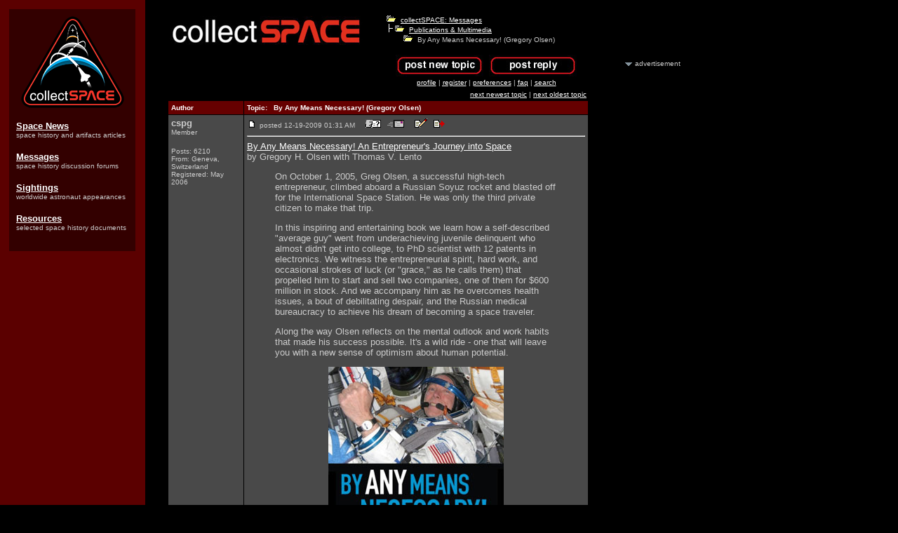

--- FILE ---
content_type: text/html
request_url: http://www.collectspace.com/ubb/Forum9/HTML/001665.html
body_size: 6161
content:
<HTML><HEAD><TITLE>By Any Means Necessary! (Gregory Olsen) - collectSPACE: Messages</title><META HTTP-EQUIV="Pragma" CONTENT="no-cache">
<META http-equiv="Content-Type" content="text/html; charset=UTF-8">
<meta http-equiv="Pragma" content="no-cache">
<meta http-equiv="Expires" content="-1">
<meta http-equiv="CACHE-CONTROL" content="NO-CACHE">
<META NAME="description" CONTENT="Source for space history, space artifacts, and space memorabilia. Learn where astronauts will appear, browse collecting guides, and read original space history-related daily reports.">
<META NAME="keywords" CONTENT="space, space exploration, space memorabilia, memorabilia, collecting, collect, hobby, NASA, astronaut, astronauts, philatelic, stamps, postage, first day covers, coins, space models, rockets, rocket, spacecraft, museums, capsule">

<!-- Google Analytics -->
<script>
(function(i,s,o,g,r,a,m){i['GoogleAnalyticsObject']=r;i[r]=i[r]||function(){
(i[r].q=i[r].q||[]).push(arguments)},i[r].l=1*new Date();a=s.createElement(o),
m=s.getElementsByTagName(o)[0];a.async=1;a.src=g;m.parentNode.insertBefore(a,m)
})(window,document,'script','//www.google-analytics.com/analytics.js','ga');

ga('create', 'UA-1613734-1', 'auto');
ga('send', 'pageview');
</script>
<!-- End Google Analytics -->
</head>
<BODY bgcolor="#000000"  background="http://www.collectspace.com/ubb/bgdmgs.gif" text="#cccccc" link="#ffffff" alink="#ffffff" vlink="#ffffff">
<!--space, space exploration, space memorabilia, memorabilia, collecting, collect, hobby, NASA, astronaut, astronauts, philatelic, stamps, postage, first day covers, coins, space models, rockets, rocket, spacecraft, museums, capsule-->

<table border="0" cellpadding="0" cellspacing="0" width="990"> 

<tr> 

 

<td valign="top" width="190">

<TABLE BORDER="0" CELLPADDING="10" CELLSPACING="5" WIDTH="190"><TR><TD BGCOLOR="#330000"><CENTER>

<a href="http://www.collectspace.com/"><IMG SRC="http://www.collectspace.com/images/logo-sm.png" WIDTH="147" HEIGHT="131" BORDER="0"></a></center><BR>

<FONT COLOR="#CCCCCC" FACE="sans-serif" SIZE="-1"><A HREF="http://www.collectspace.com/news/"><B>Space News</B></A></FONT><BR><FONT COLOR="#CCCCCC" FACE="sans-serif" SIZE="-2">space history and artifacts articles</FONT><BR><BR>

<FONT COLOR="#CCCCCC" FACE="sans-serif" SIZE="-1"><A HREF="http://www.collectspace.com/messages"><B>Messages</B></A></FONT><BR><FONT COLOR="#CCCCCC" FACE="sans-serif" SIZE="-2">space history discussion forums</FONT><BR><BR>

<FONT COLOR="#CCCCCC" FACE="sans-serif" SIZE="-1"><A HREF="http://www.collectspace.com/sightings/"><B>Sightings</B></A></FONT><BR><FONT COLOR="#CCCCCC" FACE="sans-serif" SIZE="-2">worldwide astronaut appearances</FONT><BR><BR>

<FONT COLOR="#CCCCCC" FACE="sans-serif" SIZE="-1"><A HREF="http://www.collectspace.com/resources/"><B>Resources</B></A></FONT><BR><FONT COLOR="#CCCCCC" FACE="sans-serif" SIZE="-2">selected space history documents</FONT><BR><BR>

</TD></TR></TABLE>



</td>

 

<td valign="top" width="30"> 

<IMG SRC="http://www.collectspace.com/images/blank.gif" WIDTH="30" HEIGHT="1" BORDER="0"> 

</td> 

 

<td valign="top" width="605"> 

<table border="0" cellpadding="10" cellspacing="0"> 

<tr> 

<td>
<FONT SIZE="2" FACE="arial, helvetica"><center>
<table border=0 width=600><TR>
<td valign=top align=left><A HREF="http://www.collectspace.com/cgi-bin/Ultimate.cgi?action=intro&BypassCookie=true"><IMG SRC="http://www.collectspace.com/ubb/logo.jpg" BORDER=0></A>

</td>
<td valign=top>
<FONT SIZE="1" FACE="arial, helvetica">
<IMG SRC="http://www.collectspace.com/ubb/open.gif"  BORDER=0>&nbsp;&nbsp;<A HREF="http://www.collectspace.com/cgi-bin/Ultimate.cgi?action=intro&BypassCookie=true">collectSPACE: Messages</A>
<br><IMG SRC="http://www.collectspace.com/ubb/tline.gif" BORDER=0><IMG SRC="http://www.collectspace.com/ubb/open.gif"  BORDER=0>&nbsp;&nbsp;<A HREF="http://www.collectspace.com/cgi-bin/forumdisplay.cgi?action=topics&forum=Publications+|AMP|+Multimedia&number=9">Publications & Multimedia</A>
<br>
<IMG SRC="http://www.collectspace.com/ubb/tline3.gif" BORDER=0><IMG SRC="http://www.collectspace.com/ubb/open.gif" BORDER=0>&nbsp;&nbsp;By Any Means Necessary! (Gregory Olsen) 
<center>
<P><FONT SIZE="2" FACE="arial, helvetica">
<A HREF="http://www.collectspace.com/cgi-bin/postings.cgi?action=newtopic&number=9&forum=Publications+|AMP|+Multimedia"><IMG SRC="http://www.collectspace.com/ubb/topic5.jpg"  BORDER=0 ALT="Post New Topic"></A>&nbsp;&nbsp;<A HREF="http://www.collectspace.com/cgi-bin/postings.cgi?action=reply&forum=Publications+|AMP|+Multimedia&number=9&topic=001665.cgi&TopicSubject=By+Any+Means+Necessary!+(Gregory+Olsen)"><IMG SRC="http://www.collectspace.com/ubb/reply5.jpg" BORDER=0 ALT="Post A Reply"></A></FONT>
<BR>
<A HREF="http://www.collectspace.com/cgi-bin/ubbmisc.cgi?action=editbio&Browser=&DaysPrune=&LastLogin="><ACRONYM TITLE="Click here to edit your profile.">profile</ACRONYM></A> | <A HREF="http://www.collectspace.com/cgi-bin/Ultimate.cgi?action=agree"><ACRONYM TITLE="Registration is free!">register</ACRONYM></A> | <A HREF="http://www.collectspace.com/cgi-bin/ubbmisc.cgi?action=setprefs"><ACRONYM TITLE="Set your preferences.">preferences</ACRONYM></A> | <A HREF="http://www.collectspace.com/ubb/faq.html" target=_blank><ACRONYM TITLE="Frequently Asked Questions">faq</ACRONYM></A> | <A HREF="http://www.collectspace.com/cgi-bin/search.cgi?action=intro&default=9"><ACRONYM TITLE="Perform a search by keyword, date, or name.">search</ACRONYM></A>
</font>
</center>
</td></tr>
</table>
<table border=0 width=600>
<tr><TD valign=bottom align=left><FONT SIZE="1" FACE="arial, helvetica">   </font></TD>
<TD align=right  valign=bottom><FONT SIZE="1" FACE="arial, helvetica">
<A HREF="http://www.collectspace.com/cgi-bin/ubbmisc.cgi?action=findthread&forum=Forum9&number=9&thisthread=001665&go=newer"><ACRONYM TITLE="Go to the next newest topic in this forum.">next newest topic</ACRONYM></A> | <A HREF="http://www.collectspace.com/cgi-bin/ubbmisc.cgi?action=findthread&forum=Forum9&number=9&thisthread=001665&go=older"><ACRONYM TITLE="Go to the next oldest topic in this forum.">next oldest topic</ACRONYM></A></font>
</TD></tr></table>

<table border=0 cellpadding=0 cellspacing=0 width="600"><TR><td bgcolor="#000000">
<table width=100% border=0 cellspacing=1 cellpadding=4>
<TR bgcolor="#660000">
<TD valign=middle width=18%>
<FONT SIZE="1" face="arial, helvetica" color="#ffffff"><B>Author</B></FONT>
</TD>
<TD valign=middle>
<FONT SIZE="1" face="arial, helvetica" color="#ffffff"><B>Topic:&nbsp;&nbsp; By Any Means Necessary! (Gregory Olsen)</B></FONT>
</TD>
</TR><tr bgcolor="#494949">
	<TD width=18% valign=top>
	<FONT SIZE="2" face="arial, helvetica"><B>cspg</B></font><BR><FONT SIZE="1" face="arial, helvetica">Member <P>Posts: 6210<BR>From: Geneva, Switzerland<BR>Registered: May 2006</FONT>
</td>
<TD>
<IMG SRC="http://www.collectspace.com/ubb/posticon.gif" BORDER=0>
<FONT SIZE="2" FACE="arial, helvetica">
<FONT SIZE="1" color="#cccccc" face="arial, helvetica">posted 12-19-2009 01:31 AM &nbsp;&nbsp;&nbsp;
<A HREF="http://www.collectspace.com/cgi-bin/ubbmisc.cgi?action=getbio&UserName=cspg" target=_blank>
<IMG SRC="http://www.collectspace.com/ubb/profile.gif" BORDER=0 ALT="Click Here to See the Profile for cspg"></A> &nbsp;&nbsp;<A HREF="http://www.collectspace.com/cgi-bin/Ultimate.cgi?action=email&ToWhom=cspg" target=_blank><IMG SRC="http://www.collectspace.com/ubb/email.gif" BORDER=0 ALT="Click Here to Email cspg"></A>&nbsp;&nbsp; &nbsp;&nbsp;<A HREF="http://www.collectspace.com/cgi-bin/postings.cgi?action=editpost&forum=Publications+|AMP|+Multimedia&number=9&topic=001665.cgi&ReplyNum=000000&TopicSubject=By+Any+Means+Necessary!+(Gregory+Olsen)"><IMG SRC="http://www.collectspace.com/ubb/edit.gif"  BORDER=0 ALT="Edit/Delete Message"></A> &nbsp;&nbsp;<A HREF="http://www.collectspace.com/cgi-bin/postings.cgi?action=reply&forum=Publications+|AMP|+Multimedia&number=9&topic=001665.cgi&TopicSubject=By+Any+Means+Necessary!+(Gregory+Olsen)&replyto=0"><IMG SRC="http://www.collectspace.com/ubb/quote.gif" BORDER=0 ALT="Reply w/Quote"></A>
</FONT><HR><a href="https://www.amazon.com/gp/product/0615311016?ie=UTF8&tag=collectspace&linkCode=as2&camp=1789&creative=390957&creativeASIN=0615311016" TARGET="AirLock">By Any Means Necessary! An Entrepreneur's Journey into Space</a><img src="http://www.assoc-amazon.com/e/ir?t=collectspace&l=as2&o=1&a=0615311016" width="1" height="1" border="0" alt="" style="border:none !important; margin:0px !important;" /><BR>by Gregory H. Olsen with Thomas V. Lento <BLOCKQUOTE>On October 1, 2005, Greg Olsen, a successful high-tech entrepreneur, climbed aboard a Russian Soyuz rocket and blasted off for the International Space Station. He was only the third private citizen to make that trip. <P>In this inspiring and entertaining book we learn how a self-described "average guy" went from underachieving juvenile delinquent who almost didn't get into college, to PhD scientist with 12 patents in electronics. We witness the entrepreneurial spirit, hard work, and occasional strokes of luck (or "grace," as he calls them) that propelled him to start and sell two companies, one of them for $600 million in stock. And we accompany him as he overcomes health issues, a bout of debilitating despair, and the Russian medical bureaucracy to achieve his dream of becoming a space traveler. <P>Along the way Olsen reflects on the mental outlook and work habits that made his success possible. It's a wild ride - one that will leave you with a new sense of optimism about human potential.<P><center><img src="http://www.collectspace.com/review/gregolsen_byanymeans01.jpg" WIDTH="250" HEIGHT="375"></center><P><B>About the Author</B><BR>Greg Olsen was the third private citizen to orbit the earth on the International Space Station (ISS). After training for five months (900 hours) at the Yuri Gagarin Cosmonaut Training Center in Moscow, he launched on a Russian Soyuz rocket TMA-7 on October 1, 2005 with Cosmonaut Valeri Tokarev and Astronaut Bill McArthur (Expedition 12). He then docked to the ISS on October 3, and returned to earth on Soyuz TMA-6 on October 11 with Cosmonaut Sergei Krikalev and Astronaut John Phillips (Expedition 11). He performed more than 150 orbits of the earth and logged almost 4 million miles of weightless travel during his 10 days in space. <P>After an illustrious career as a research scientist and entrepreneur, Greg is now president of GHO Ventures in Princeton, NJ where he manages his "angel" investments. Greg received a BS Physics (1966), a BSEE and MS Physics (1968) from Fairleigh Dickinson University, then was awarded a Ph.D. in Materials Science from the University of Virginia (1971). Greg founded EPITAXX, a fiber-optic detector manufacturer in 1984 together with Vladimir Ban. It was sold in 1990 for $12 million. He then founded Sensors Unlimited, a near-infrared camera manufacturer in 1992 with Marshall Cohen. Sensors was sold to Finisar Corp. for $600 million in 2000, repurchased by the management team in 2002 for $6 million, then sold again to Goodrich, Corp. in 2005 for $60 million. <P>Greg is currently "Entrepreneur in Residence" at Princeton University.</BLOCKQUOTE> <UL TYPE=SQUARE><LI>Paperback: 210 pages<BR><LI>Publisher: GHO Ventures, LLC (December 2, 2009)<BR><LI>ISBN-10: 0615311016<BR><LI>ISBN-13: 978-0615311012</UL></FONT><P align=right><FONT SIZE="1" color="#cccccc" face="arial, helvetica"></font></P></td></tr><tr bgcolor="#333333">
	<TD width=18% valign=top>
	<FONT SIZE="2" face="arial, helvetica"><B>Lasv3</B></font><BR><FONT SIZE="1" face="arial, helvetica">Member <P>Posts: 410<BR>From: Bratislava, Slovakia<BR>Registered: Apr 2009</FONT>
</td>
<TD>
<IMG SRC="http://www.collectspace.com/ubb/posticon.gif" BORDER=0>
<FONT SIZE="2" FACE="arial, helvetica">
<FONT SIZE="1" color="#cccccc" face="arial, helvetica">posted 12-19-2009 05:45 AM &nbsp;&nbsp;&nbsp;
<A HREF="http://www.collectspace.com/cgi-bin/ubbmisc.cgi?action=getbio&UserName=Lasv3" target=_blank>
<IMG SRC="http://www.collectspace.com/ubb/profile.gif" BORDER=0 ALT="Click Here to See the Profile for Lasv3"></A> &nbsp;&nbsp;<A HREF="http://www.collectspace.com/cgi-bin/Ultimate.cgi?action=email&ToWhom=Lasv3" target=_blank><IMG SRC="http://www.collectspace.com/ubb/email.gif" BORDER=0 ALT="Click Here to Email Lasv3"></A>&nbsp;&nbsp; &nbsp;&nbsp;<A HREF="http://www.collectspace.com/cgi-bin/postings.cgi?action=editpost&forum=Publications+|AMP|+Multimedia&number=9&topic=001665.cgi&ReplyNum=000001&TopicSubject=By+Any+Means+Necessary!+(Gregory+Olsen)"><IMG SRC="http://www.collectspace.com/ubb/edit.gif"  BORDER=0 ALT="Edit/Delete Message"></A> &nbsp;&nbsp;<A HREF="http://www.collectspace.com/cgi-bin/postings.cgi?action=reply&forum=Publications+|AMP|+Multimedia&number=9&topic=001665.cgi&TopicSubject=By+Any+Means+Necessary!+(Gregory+Olsen)&replyto=1"><IMG SRC="http://www.collectspace.com/ubb/quote.gif" BORDER=0 ALT="Reply w/Quote"></A>
</FONT><HR>And for those  who are interested not only to read but also to watch - there is a nice 50 minute National Geographic DVD (released in 2007) dealing with Greg Olsen's flight in amazing detail. I found it on Amazon Germany, name is "Mit der Sojus zur ISS", it's Region 2 and bilingual - both German and English. I was not able to locate it on Amazon.com but I probably missed it. <P>It's definitely worth of buying, there is a lot of details from Baikonur, launcher assembly etc, and the flight itself of course.</FONT><P align=right><FONT SIZE="1" color="#cccccc" face="arial, helvetica"></font></P></td></tr></table></td></tr></table> <table border=0 width="600"><TR><TD valign=top align=left><FONT SIZE="1" FACE="arial, helvetica"><P>All times are CT (US)</FONT></td><td align=right valign=top><FONT SIZE="1" FACE="arial, helvetica"><A HREF="http://www.collectspace.com/cgi-bin/ubbmisc.cgi?action=findthread&forum=Forum9&number=9&thisthread=001665&go=newer"><ACRONYM TITLE="Go to the next newest topic.">next newest topic</ACRONYM></A> | <A HREF="http://www.collectspace.com/cgi-bin/ubbmisc.cgi?action=findthread&forum=Forum9&number=9&thisthread=001665&go=older"><ACRONYM TITLE="Go to the next oldest topic.">next oldest topic</ACRONYM></A></font></td></tr>
<tr><td colspan=2><FONT SIZE="1" FACE="arial, helvetica"><BR><CENTER><B>Administrative Options: <A HREF="http://www.collectspace.com/cgi-bin/postings.cgi?action=closethread&topic=001665.cgi&TopicSubject=By+Any+Means+Necessary!+(Gregory+Olsen)&number=9&forum=Publications+|AMP|+Multimedia">Close Topic</A> | <A HREF="http://www.collectspace.com/cgi-bin/archive.cgi?action=transfer&topic=001665.cgi&TopicSubject=By+Any+Means+Necessary!+(Gregory+Olsen)&number=9&forum=Publications+|AMP|+Multimedia">Archive/Move</A> | <A HREF="http://www.collectspace.com/cgi-bin/postings.cgi?action=deletepost&forum=Publications+|AMP|+Multimedia&number=9&topic=001665.cgi&TopicSubject=By+Any+Means+Necessary!+(Gregory+Olsen)">Delete Topic</A></B></font></center></td></tr>
<TR><TD><A HREF="http://www.collectspace.com/cgi-bin/postings.cgi?action=newtopic&number=9&forum=Publications+|AMP|+Multimedia"><IMG SRC="http://www.collectspace.com/ubb/topic5.jpg"  BORDER=0 ALT="Post New Topic"></A>&nbsp;&nbsp;<A HREF="http://www.collectspace.com/cgi-bin/postings.cgi?action=reply&forum=Publications+|AMP|+Multimedia&number=9&topic=001665.cgi&TopicSubject=By+Any+Means+Necessary!+(Gregory+Olsen)"><IMG SRC="http://www.collectspace.com/ubb/reply5.jpg" BORDER=0 ALT="Post A Reply"></A></CENTER></TD>
<td align=right valign=top NOWRAP>
<FONT SIZE="2" FACE="arial, helvetica">
<FORM ACTION="http://www.collectspace.com/cgi-bin/forumdisplay.cgi" METHOD="GET">
<INPUT TYPE="HIDDEN" NAME="action" VALUE="topics">
<B>Hop to: </B><SELECT NAME="number"><OPTION value="">Select a Forum or Archive
<OPTION value="">
<OPTION value="">List of Forums:
<OPTION value=""><OPTION value="">
<OPTION value="">Category: General
<OPTION VALUE="">--------------------<OPTION value="23">Space Events & Happenings<OPTION value="3">Free Space<OPTION value="41">Space Places<OPTION value="40">Space History Photo of the Week<OPTION value="">
<OPTION value="">Category: Space History
<OPTION VALUE="">--------------------<OPTION value="34">Early Space<OPTION value="38">Space Explorers & Workers<OPTION value="29">Mercury - Gemini - Apollo<OPTION value="30">Space Shuttles - Space Station<OPTION value="31">Soviet - Russian Space<OPTION value="32">ESA - JAXA - China - International<OPTION value="33">Satellites - Robotic Probes<OPTION value="39">Exploration: Asteroids, Moon and Mars<OPTION value="35">Commercial Space - Military Space<OPTION value="">
<OPTION value="">Category: Space Collecting
<OPTION VALUE="">--------------------<OPTION value="24">Buy, Sell, Trade<OPTION value="36">Auctions - Reviews & Results<OPTION value="27">Opinions & Advice<OPTION value="6">Autographs<OPTION value="37">Autograph Shows & Signings<OPTION value="9" SELECTED>Publications & Multimedia<OPTION value="12">Coins & Medallions<OPTION value="14">Hardware & Flown Items<OPTION value="16">Models & Toys<OPTION value="18">Patches & Pins<OPTION value="20">Stamps & Covers<OPTION value="">
<OPTION value="">List of Archives:
<OPTION value=""></SELECT>
<INPUT TYPE="SUBMIT" NAME="SUBMIT" VALUE="Go">
</FORM></FONT></TD></tr></TABLE>
<br><B><FONT SIZE="2" FACE="arial, helvetica">
<A HREF="/cdn-cgi/l/email-protection#a9cac6c7ddc8cadde9cac6c5c5cccadddad9c8cacc87cac6c4">Contact Us</A> | <A HREF="http://www.collectspace.com/" target=_top>The Source for Space History & Artifacts</A> 
</B></FONT>
<p><FONT COLOR="#333333" size="1" FACE="arial, helvetica">Copyright 2020 collectSPACE.com All rights reserved. 
<P>

<a href="http://infopop.com"><IMG SRC="http://www.collectspace.com/ubb/powered_by2.gif" border=0></a><br>
Ultimate Bulletin Board 5.47a<br><br>

</FONT></CENTER></font></td></tr></table> 

</td> 

 

<td valign="top" width=5> 

<IMG SRC="http://www.collectspace.com/images/blank.gif" WIDTH="5" HEIGHT="1" BORDER="0"> 

</td> 

 

<td valign="top" width=150> 

 <BR> <BR> <BR> <BR>

<CENTER><img src="http://www.collectspace.com/images/arrow_advertisement.gif" alt="" width="10" height="5"> <font size="-2" color="#CCCCCC" face="sans-serif">advertisement</font></CENTER>



<font size="-1" FACE="sans-serif">

<script data-cfasync="false" src="/cdn-cgi/scripts/5c5dd728/cloudflare-static/email-decode.min.js"></script><script type="text/javascript"><!--

google_ad_client = "pub-4046701345974479";

google_ad_width = 120;

google_ad_height = 600;

google_ad_format = "120x600_as";

google_ad_type = "text_image";

google_ad_channel = "";

google_color_border = "660000";

google_color_bg = "333333";

google_color_link = "FFFFFF";

google_color_text = "CCCCCC";

google_color_url = "FFFFFF";

//-->

</script>

<script type="text/javascript" src="https://pagead2.googlesyndication.com/pagead/show_ads.js">

</script>

</font>



<IMG SRC="http://www.collectspace.com/images/blank.gif" WIDTH="150" HEIGHT="1" BORDER="0"> 

</td> 

 

</tr></table> 

 

 

<script defer src="http://server1.opentracker.net/?site=www.collectspace.com"></script><script defer src="https://static.cloudflareinsights.com/beacon.min.js/vcd15cbe7772f49c399c6a5babf22c1241717689176015" integrity="sha512-ZpsOmlRQV6y907TI0dKBHq9Md29nnaEIPlkf84rnaERnq6zvWvPUqr2ft8M1aS28oN72PdrCzSjY4U6VaAw1EQ==" data-cf-beacon='{"version":"2024.11.0","token":"cbd6c0a131484d76b45914ea429c42c2","r":1,"server_timing":{"name":{"cfCacheStatus":true,"cfEdge":true,"cfExtPri":true,"cfL4":true,"cfOrigin":true,"cfSpeedBrain":true},"location_startswith":null}}' crossorigin="anonymous"></script>
</body></html>

--- FILE ---
content_type: text/html; charset=utf-8
request_url: https://www.google.com/recaptcha/api2/aframe
body_size: 268
content:
<!DOCTYPE HTML><html><head><meta http-equiv="content-type" content="text/html; charset=UTF-8"></head><body><script nonce="5ffsZaYGOq2ajJONH35Tgw">/** Anti-fraud and anti-abuse applications only. See google.com/recaptcha */ try{var clients={'sodar':'https://pagead2.googlesyndication.com/pagead/sodar?'};window.addEventListener("message",function(a){try{if(a.source===window.parent){var b=JSON.parse(a.data);var c=clients[b['id']];if(c){var d=document.createElement('img');d.src=c+b['params']+'&rc='+(localStorage.getItem("rc::a")?sessionStorage.getItem("rc::b"):"");window.document.body.appendChild(d);sessionStorage.setItem("rc::e",parseInt(sessionStorage.getItem("rc::e")||0)+1);localStorage.setItem("rc::h",'1768835479561');}}}catch(b){}});window.parent.postMessage("_grecaptcha_ready", "*");}catch(b){}</script></body></html>